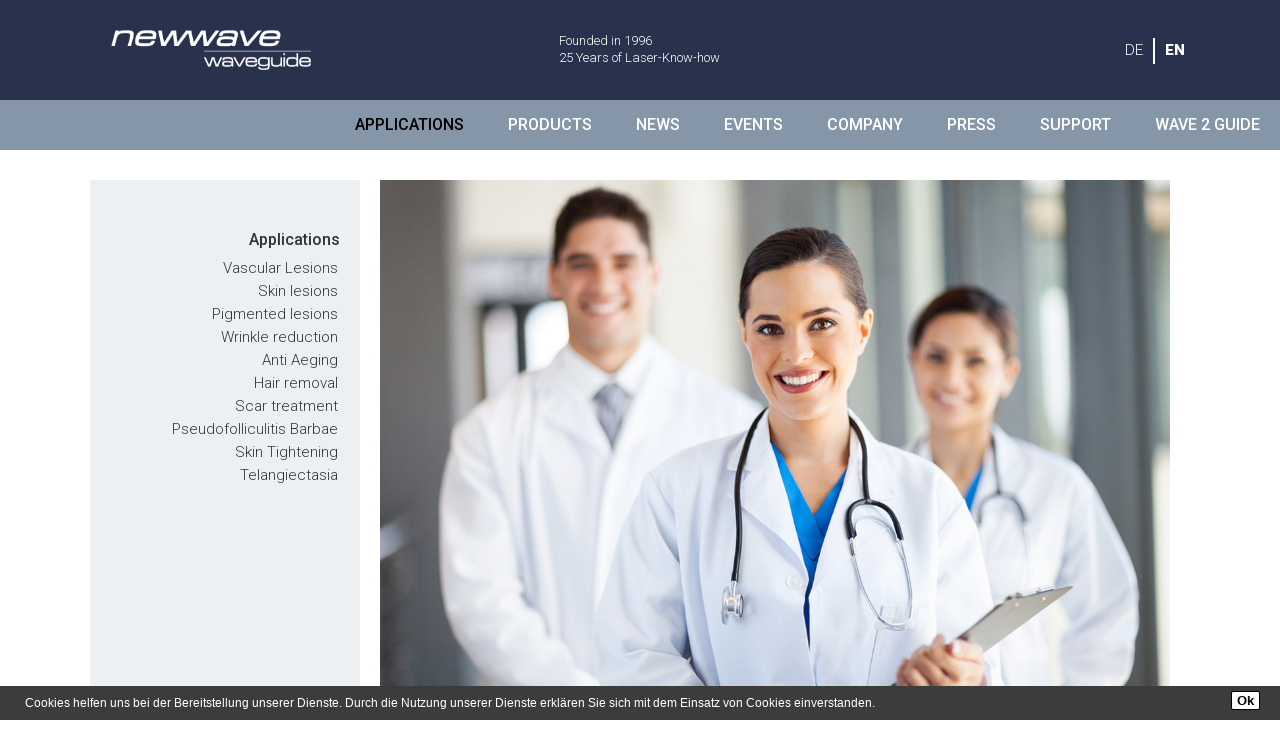

--- FILE ---
content_type: text/html; charset=UTF-8
request_url: https://waveguide-medical.com/en/applications
body_size: 3192
content:


<!DOCTYPE html>
<html>
<head>

<title>Applications - Waveguide Medical Systems</title>
<meta charset="utf-8">
<meta name="description" content="" >
<meta name="viewport" content="width=device-width,initial-scale=1.0,maximum-scale=1.0" >
<!--[if IE]><meta http-equiv="X-UA-Compatible" content="IE=edge" ><![endif]-->
<meta property="og:description" content="" >
<meta property="og:url" content="http://waveguide-medical.com/en/applications" >
<meta property="og:title" content="Applications - Waveguide Medical Systems" >

<link
  rel="stylesheet"
  href="https://unpkg.com/swiper@7/swiper-bundle.min.css"
/>

<link href="https://maxcdn.bootstrapcdn.com/font-awesome/4.6.3/css/font-awesome.min.css" media="all" rel="stylesheet" type="text/css" >
<link href="https://fonts.googleapis.com/css?family=Roboto:300,500,900,900italic,300italic" media="all" rel="stylesheet" type="text/css" >
<link href="/assets/js/owl-carousel/owl.carousel.css" media="all" rel="stylesheet" type="text/css" >
<link href="/assets/js/owl-carousel/owl.theme.css" media="all" rel="stylesheet" type="text/css" >
<link href="/assets/js/owl-carousel/owl.transitions.css" media="all" rel="stylesheet" type="text/css" >
<link href="/assets/simplelightbox-master/dist/simplelightbox.css" media="all" rel="stylesheet" type="text/css" >
<link href="/assets/css/base.css" media="all" rel="stylesheet" type="text/css" >
<link href="/favicon.ico" rel="shortcut icon" type="image/x-icon" >


<script>
    var isEditmode = false;
</script>

<script src="https://unpkg.com/swiper@7/swiper-bundle.min.js"></script>
<script type="text/javascript" src="//code.jquery.com/jquery-2.2.3.min.js"></script>
<script type="text/javascript" src="/assets/js/jquery.columnizer.js"></script>
<script type="text/javascript" src="/assets/js/owl-carousel/owl.carousel.js"></script>
<script type="text/javascript" src="/assets/simplelightbox-master/dist/simple-lightbox.js"></script>
<script type="text/javascript" src="/assets/js/base.js"></script>


            <script>
                (function () {
                    var ls = window["localStorage"];
                    if(ls && !ls.getItem("pc-cookie-accepted")) {

                        var code = " <style type=\"text\/css\"> #pc-cookie-notice { background: #3c3c3c; color: #fff; position: fixed; bottom:0; left:0; width: 100%; box-sizing: border-box; padding: 5px 0 5px; font-family: 'Arial Unicode MS', Arial, Verdana, sans-serif; font-size: 12px; z-index: 10000; } #pc-cookie-notice a { color: #fff; text-decoration: underline; } #pc-cookie-notice #pc-icon { position: absolute; top: 5px; left: 5px; } #pc-cookie-notice #pc-message { width: 100%; padding: 0 55px 0 25px; } #pc-cookie-notice #pc-message span:after { content: attr(data-content); } #pc-cookie-notice #pc-message a:after { content: attr(data-content); } #pc-cookie-notice #pc-button { position: absolute; top: 3px; right: 20px; } #pc-cookie-notice #pc-button button { font-weight: bold; background: #008d4c; border-radius: 2px; border:1px solid #000; padding: 1px 5px; } #pc-cookie-notice #pc-button button:after { content: attr(data-content); } @media (max-width: 750px) { #pc-cookie-notice #pc-icon { display: none; } #pc-cookie-notice #pc-message { padding-left: 5px; } #pc-cookie-notice #pc-button { right:5px; top:5px; } #pc-cookie-notice #pc-button button { padding: 5px 3px; } } <\/style><div id=\"pc-cookie-notice\"><div id=\"pc-icon\"><\/div><div id=\"pc-message\"><span data-content=\"Cookies helfen uns bei der Bereitstellung unserer Dienste. Durch die Nutzung unserer Dienste erkl&auml;ren Sie sich mit dem Einsatz von Cookies einverstanden.\"><\/span>  <\/div><div id=\"pc-button\"><button data-content=\"Ok\"><\/button><\/div><\/div> ";
                        var ci = window.setInterval(function () {
                            if(document.body) {
                                clearInterval(ci);
                                document.body.insertAdjacentHTML("beforeend", code);

                                document.getElementById("pc-button").onclick = function () {
                                    document.getElementById("pc-cookie-notice").style.display = "none";
                                    ls.setItem("pc-cookie-accepted", "true");
                                };
                            }
                        }, 100);
                    }
                })();
            </script>
        </head>
<body class="no-editmode">

<div class="wrapper">
    <header id="header">
        <div id="header-content">
            <a id="header-logo" href="/en" title="Waveguide Medical System Startseite">waveguide</a>

            <!--<form action="/suche" method="get">
                <input id="gl-search" class="text" type="text" aria-label="waveguide medical systems durchsuchen" placeholder="Suche..." autocorrect="off" autocapitalize="off" autocomplete="off" spellcheck="false">
            </form>-->
            

                        <!-- <a class="right-logo" id="header-logo" href="/" title="Waveguide Medical System Startseite">waveguide</a> -->
                <div class="headerTextNew">
                    <p>Founded in 1996<br />
25 Years of Laser-Know-how</p>
                </div>
            
                                <ul class="nav-switch">
                        <li><a href="/de" class="">DE</a></li>
                        <li><a href="/en" class="active">EN</a></li>
                    </ul>
                                <button id="nav-button" type="button" aria-label="Menu" aria-controls="header-nav">
                <span></span>
            </button>
        </div>

                <nav id="header-nav">
            <ul>
                                                        <li>
                        <a class="active" href="/en/applications">
                            Applications                        </a>
                    </li>
                                                        <li>
                        <a class="" href="/en/products">
                            Products                        </a>
                    </li>
                                                        <li>
                        <a class="" href="/en/news">
                            NEWS                        </a>
                    </li>
                                                        <li>
                        <a class="" href="/en/events">
                            Events                        </a>
                    </li>
                                                        <li>
                        <a class="" href="/en/company">
                            Company                        </a>
                    </li>
                                                        <li>
                        <a class="" href="/en/presse">
                            Press                        </a>
                    </li>
                                                        <li>
                        <a class="" href="/en/support">
                            Support                        </a>
                    </li>
                                                                                                                                                                                                    <li>
                        <a class="" href="https://wave2guide.com">
                            Wave 2 Guide                        </a>
                    </li>
                            </ul>
        </nav>
    </header>

    

<div class="content-infos">
    <nav id="nav-side">
        

    <ul id="navigation-usage" class="side-nav">
                    <li class="nav-lvl1">
                <strong class="category-name">Applications</strong>
                <ul class="subnav">
                                                                    <li>
                            <a class="usage-link " href="/en/applications/02-dermatologie/1_gefaesslasionen">
                                Vascular Lesions                            </a>
                        </li>
                                                                    <li>
                            <a class="usage-link " href="/en/applications/02-dermatologie/2_andere-hautlaesionen">
                                Skin lesions                            </a>
                        </li>
                                                                    <li>
                            <a class="usage-link " href="/en/applications/02-dermatologie/3_pigmentierte-laesionen">
                                Pigmented lesions                            </a>
                        </li>
                                                                    <li>
                            <a class="usage-link " href="/en/applications/02-dermatologie/4_falten">
                                Wrinkle reduction                            </a>
                        </li>
                                                                    <li>
                            <a class="usage-link " href="/en/applications/02-dermatologie/anti-aging">
                                Anti Aeging                            </a>
                        </li>
                                                                    <li>
                            <a class="usage-link " href="/en/applications/02-dermatologie/haarentfernung">
                                Hair removal                            </a>
                        </li>
                                                                    <li>
                            <a class="usage-link " href="/en/applications/02-dermatologie/narbenbehandlung">
                                Scar treatment                            </a>
                        </li>
                                                                    <li>
                            <a class="usage-link " href="/en/applications/02-dermatologie/pseudofolliculitis-barbae">
                                Pseudofolliculitis Barbae                            </a>
                        </li>
                                                                    <li>
                            <a class="usage-link " href="/en/applications/02-dermatologie/skin-tightening">
                                Skin Tightening                            </a>
                        </li>
                                                                    <li>
                            <a class="usage-link " href="/en/applications/02-dermatologie/teleangiektasien">
                                Telangiectasia                            </a>
                        </li>
                                    </ul>
            </li>
            </ul>

    </nav>
    
    <div class="content-nav-side">
        <img width="1200" height="800" style="display:block;" alt="" title="" src="/website/var/assets/website/anwendungen_1.jpg" />    </div>
</div></div>    

    <footer id="footer">
        <div id="footer-content">
            <a class="go-top" href="#top">Top</a>
            <a id="footer-logo" href="/" title="Waveguide Medical System Startseite">waveguide</a>
            <div class="footer-cols">
                                                            
                            <div class="footer-col-1">
                                <div>AUSTRIA, SWITZERLAND<br />
waveguide medical systems GmbH<br />
<br />
Helenenstraße 23, 2500 Baden bei Wien<br />
Telefon +43 / 22 52 / 20 66 05<br />
Fax +43 / 22 52 / 20 66 05 30<br />
<br />
<a href="mailto:info@waveguide-medical.com">info@waveguide-medical.at</a><br />
<a href="http://www.waveguide-medical.com/">www.waveguide-medical.com</a><br />
<br />
<a href="/en/general-terms-at">General Terms (Austria, Switzerland)</a></div>

<div>&nbsp;</div>

<div><a href="/en/data-protection_at_ch">Data Protection&nbsp; (Austria, Switzerland)</a></div>

<div>&nbsp;</div>

<div><a href="/en/legal-notice">Legal Notice</a></div>
                            </div>
                            <div class="footer-col-2">
                                <p>GERMANY<br />
waveguide medical systems GmbH Deutschland<br />
<br />
Konrad-Zuse-Platz 8, 81829 Munich<br />
Telefon +49 / 89 / 20 70 42 45 5<br />
Fax +49 / 89 / 20 70 42 45 6<br />
<br />
<a href="mailto:info@waveguide-medical.com">info@waveguide-medical.de</a><br />
<a href="http://www.waveguide-medical.com/">www.waveguide-medical.com</a><br />
<br />
<a href="/en/general-terms-de">General Terms (Germany)</a></p>

<p><a href="/en/data-protection_de">Data Protection (Germany)</a></p>
                            </div>
                            <div class="footer-col-3">
                                <p>Lasermarket: <a href="/en/wave2guide">www.wave2guide.com</a></p>

<p data-placeholder="Übersetzung" dir="ltr"><span tabindex="0">Used equipment can be offered and inquired among doctors.</span></p>

<p>A Service by waveguide-group.</p>
                            </div>
                                                                        </div>
        </div>
    </footer>
</body>
</html>

--- FILE ---
content_type: text/css
request_url: https://waveguide-medical.com/assets/simplelightbox-master/dist/simplelightbox.css
body_size: 638
content:
/* line 1, ../sass/simplelightbox.scss */
body.hidden-scroll {
  overflow: hidden;
}

/* line 4, ../sass/simplelightbox.scss */
.sl-overlay {
  position: fixed;
  left: 0;
  right: 0;
  top: 0;
  bottom: 0;
  background: #fff;
  opacity: 0.7;
  display: none;
  z-index: 1006;
}

/* line 15, ../sass/simplelightbox.scss */
.sl-wrapper {
  z-index: 1000;
}
/* line 17, ../sass/simplelightbox.scss */
.sl-wrapper button {
  border: 0 none;
  background: transparent;
  font-size: 24px;
  padding: 0;
  cursor: pointer;
}
/* line 23, ../sass/simplelightbox.scss */
.sl-wrapper button:hover {
  opacity: 0.7;
}
/* line 28, ../sass/simplelightbox.scss */
.sl-wrapper .sl-close {
  display: none;
  position: fixed;
  right: 30px;
  top: 30px;
  z-index: 1015;
}
/* line 36, ../sass/simplelightbox.scss */
.sl-wrapper .sl-counter {
  display: none;
  position: fixed;
  top: 30px;
  left: 30px;
  z-index: 1015;
}
/* line 44, ../sass/simplelightbox.scss */
.sl-wrapper .sl-navigation {
  width: 100%;
  display: none;
}
/* line 47, ../sass/simplelightbox.scss */
.sl-wrapper .sl-navigation button {
  position: fixed;
  top: 50%;
  margin-top: -10px;
  height: 30px;
  width: 30px;
  line-height: 30px;
  text-align: center;
  display: block;
  z-index: 1015;
  font-family: arial sans-serif;
}
/* line 58, ../sass/simplelightbox.scss */
.sl-wrapper .sl-navigation button.sl-next {
  right: 40px;
}
/* line 62, ../sass/simplelightbox.scss */
.sl-wrapper .sl-navigation button.sl-prev {
  left: 40px;
}
/* line 68, ../sass/simplelightbox.scss */
.sl-wrapper .sl-image {
  position: fixed;
  -ms-touch-action: none;
  touch-action: none;
  z-index: 10000;
}
/* line 73, ../sass/simplelightbox.scss */
.sl-wrapper .sl-image img {
  margin: 0;
  padding: 0;
  display: block;
}
/* line 78, ../sass/simplelightbox.scss */
.sl-wrapper .sl-image iframe {
  border: 0 none;
  background: #000;
}
/* line 82, ../sass/simplelightbox.scss */
.sl-wrapper .sl-image .sl-caption {
  display: none;
  padding: 10px;
  color: #fff;
  background: #000;
  opacity: 0.8;
  position: absolute;
  bottom: 0;
  left: 0;
  right: 0;
}
/* line 93, ../sass/simplelightbox.scss */
.sl-wrapper .sl-image .sl-caption.pos-top {
  bottom: auto;
  top: 0;
}
/* line 98, ../sass/simplelightbox.scss */
.sl-wrapper .sl-image .sl-caption.pos-outside {
  bottom: auto;
}
/* line 103, ../sass/simplelightbox.scss */
.sl-wrapper .sl-image .sl-download {
  display: none;
  position: absolute;
  bottom: 5px;
  right: 5px;
  color: #fff;
  z-index: 1005;
}

/* line 114, ../sass/simplelightbox.scss */
.sl-spinner {
  display: none;
  border: 5px solid #333;
  border-radius: 40px;
  height: 40px;
  left: 50%;
  margin: -20px 0 0 -20px;
  opacity: 0;
  position: fixed;
  top: 50%;
  width: 40px;
  z-index: 1007;
  -webkit-animation: pulsate 1s ease-out infinite;
  -moz-animation: pulsate 1s ease-out infinite;
  -ms-animation: pulsate 1s ease-out infinite;
  -o-animation: pulsate 1s ease-out infinite;
  animation: pulsate 1s ease-out infinite;
}

/* line 133, ../sass/simplelightbox.scss */
.sl-scrollbar-measure {
  position: absolute;
  top: -9999px;
  width: 50px;
  height: 50px;
  overflow: scroll;
}

@-webkit-keyframes pulsate {
  0% {
    transform: scale(0.1);
    opacity: 0.0;
  }
  50% {
    opacity: 1;
  }
  100% {
    transform: scale(1.2);
    opacity: 0;
  }
}
@keyframes pulsate {
  0% {
    transform: scale(0.1);
    opacity: 0.0;
  }
  50% {
    opacity: 1;
  }
  100% {
    transform: scale(1.2);
    opacity: 0;
  }
}
@-moz-keyframes pulsate {
  0% {
    transform: scale(0.1);
    opacity: 0.0;
  }
  50% {
    opacity: 1;
  }
  100% {
    transform: scale(1.2);
    opacity: 0;
  }
}
@-o-keyframes pulsate {
  0% {
    transform: scale(0.1);
    opacity: 0.0;
  }
  50% {
    opacity: 1;
  }
  100% {
    transform: scale(1.2);
    opacity: 0;
  }
}
@-ms-keyframes pulsate {
  0% {
    transform: scale(0.1);
    opacity: 0.0;
  }
  50% {
    opacity: 1;
  }
  100% {
    transform: scale(1.2);
    opacity: 0;
  }
}


--- FILE ---
content_type: text/css
request_url: https://waveguide-medical.com/assets/css/base.css
body_size: 5488
content:
*,
*:before,
*:after { padding:0; margin:0; outline:0; box-sizing:border-box; }

article, aside, details, figcaption, figure, footer, header, hgroup, menu, nav, section, summary, main { display:block; }

html,
body { height:100%; }

table { border-collapse:collapse; border-spacing:0; }

/* TYPE */
body, input, textarea { font-family:Roboto, sans-serif; font-weight:300; font-size:15px; line-height:24px; color:#333; }
h1, h2, h3, h4, h5, h6 { font-weight:300; }
strong, b { font-weight:900; }
a, a:link, a:visited, a:hover, a:focus, a:active { color:inherit; text-decoration:underline; }
a:hover, a:focus { text-decoration:none; }

a.nodec { text-decoration:none; }
a.nodec:hover,
a.nodec:focus { text-decoration:underline; }

a img { border-width:0; height: 100%;}

h1 { padding:20px 0 10px; }
h2 {  margin-top:20px; font-weight:500;  }
h3 { margin-top:20px; font-weight:500; } 
img { width:100%; height: 100%;}
p { margin-bottom:14px; }

ul, ol { padding-left:25px; }

sup { font-size:70%; }

.wrapper { min-height:100%; margin-bottom:-330px; }
.wrapper:after { content:''; display:block; }
#footer, .wrapper:after { height:330px; }
#footer {height: auto;}
#footer { background:orange; }

@media (max-width:1000px) {
    .wrapper { min-height:0; margin-bottom:0; }
    #footer, .wrapper:after { height:auto; }
}

.hidden { display:none; }

.go-top { width:40px; height:30px; display:block; position:absolute; top:5px; left:50%; margin-left:-20px; overflow:hidden; text-indent:100%; }
.go-top::before { width: 0; height: 0; border-style: solid; border-width: 0 15px 10px 15px; border-color: transparent transparent #ffffff transparent; position:absolute; left:0; top:0; content:''; -webkit-transition:border-color 100ms linear; -moz-transition:border-color 100ms linear; -o-transition:border-color 100ms linear; -ms-transition:border-color 100ms linear; }

.go-top::after { width: 0; height: 0; border-style: solid; border-width: 0 15px 10px 15px; border-color: transparent transparent #212b46 transparent; position:absolute; left:0; top:2px; content:''; }

.go-top:hover::before { border-color: transparent transparent #000 transparent; }


input.text { border-width:0; background-color:#fff; padding:5px; line-height:1.4; }
.btn-trans { background-color:rgba(0,0,0,0); border-width:0; }

/* PIMCORE */
.pimcore_block_amount,
.pimcore_block_options { display:none!important; }
.is-editmode .main-content .pimcore_area_content { padding:0 10px 10px; }

/* HEADER */
#header { background-color:#29324d; padding-top:30px; position:relative; }

#header-nav { padding-top:10px; padding-bottom:10px; display:block; background-color:#8496a8; }
#header-nav ul { list-style:none; display:block; text-align:right; max-width:1500px; margin-left:auto; margin-right:auto; }
#header-nav ul li { display:inline; font-size:16px; }
#header-nav ul li a { display:inline-block; text-decoration:none; padding:3px 20px; text-transform:uppercase; font-weight:500; color:#fff; }
#header-nav ul li a.active { color:#000; }

#gl-search { position:absolute; top:0px; right:20px; background-color:rgba(255,255,255,.5); font-size:13px; -webkit-transition:background-color 100ms linear; -moz-transition:background-color 100ms linear; -o-transition:background-color 100ms linear; -ms-transition:background-color 100ms linear; transition:background-color 100ms linear; }
#gl-search + .fa { -webkit-transition:opacity 100ms linear; position:absolute; top:5px; right:20px; }
#gl-search:focus + .fa { opacity:0; }
#gl-search:focus { background-color:#fff; background-color:rgba(255,255,255,1) }

#gl-search::-webkit-input-placeholder { color:#000; }
#gl-search:-moz-placeholder { color:#000; }
#gl-search::-moz-placeholder { color:#000; }
#gl-search:-ms-input-placeholder { color:#000; }

#gl-submit { position:absolute; right:200px; top:8px; }




#nav-button { position:absolute; padding:0; top:50%; margin-top:-40px; height:50px; width:50px; display:none; z-index:100; position:absolute; cursor:pointer; text-transform:none; background-color:transparent; border:0; overflow:visible; right:30px; }

#nav-button:before,
#nav-button:after,
#nav-button span { content:''; display:block; height:2px; width:30px; background-color:#555; position:relative; top:0; left:15px; transition-property:opacity, transform; transition-duration:0.15s; transition-timing-function:linear; }

#nav-button:before { top:-6px; transform-origin:top left; }
#nav-button:after { top:6px; transform-origin:bottom left; }
#nav-button span { transform-origin:center center; }

#header.showing #nav-button:before { transform:translateY(-3px) rotate(45deg); }
#header.showing #nav-button span { transform:translateX(-2px) scaleX(0); opacity:0; }
#header.showing #nav-button:after { transform:translateY(2px) rotate(-45deg); }

    
#header.showing #header-nav { visibility:visible; opacity:1; filter:alpha(opacity=100); }

#gl-search:focus::-webkit-input-placeholder { color:rgba(150,150,150,1); }
#gl-search:focus:-moz-placeholder { color:rgba(150,150,150,1); }
#gl-search:focus::-moz-placeholder { color:rgba(150,150,150,1); }
#gl-search:focus:-ms-input-placeholder { color:rgba(150,150,150,1); }

@media (max-width:780px) {
    #header-nav { position:absolute; top:100%; right:0; width:300px; z-index:1000; visibility:hidden; opacity:0; filter:alpha(opacity=0); -webkit-transition:opacity 200ms ease; -moz-transition:-moz-opacity 200ms ease; -o-transition:-o-opacity 200ms ease; transition:opacity 200ms ease; overflow:visible; }

    #header-nav ul { text-align:left; }
    #header-nav ul li a { display:block; margin-top:15px; margin-bottom:15px; }
    #nav-button { display:block; }
    
    .right-logo {
	    display: none !important;
    }
    .nav-switch {
        right:10px !important;
        margin-top:44px !important;
    }
    .nav-switch > li {
        line-height:16px !important;
    }
    .nav-switch.w2gs {
        margin-top:80px !important;

    }
}

@media (max-width:460px) {
    .nav-switch.w2gs {
        margin-top:110px !important;

    }
}

@media (max-width:600px) {
    #header-nav { width:100%; }
}

/* MIXED */
#header-logo,
#footer-logo { display:block; width:361px; height:40px; background:transparent url('/assets/img/newwave_waveguide_72dpi.png') no-repeat center center; background-size:200px 40px; text-indent:100%; white-space:nowrap; overflow:hidden; }

@media 
(-webkit-min-device-pixel-ratio: 2), 
(min-resolution: 192dpi) { 
	#header-logo {
		background-image: url('/assets/img/newwave_by_waveguide.png');
	}
}

#center-content,
#header-content,
#footer-content { position:relative; max-width:1500px; margin:0 auto; padding-left:30px; padding-right:30px; }

#header-content { padding-bottom:30px; }

/* FOOTER */
#footer { background-color:#212b46; font-size:13px; line-height:17px; color: white;}
#footer-content { padding-top:20px; padding-bottom:20px; }
#footer-logo { background:transparent url('/assets/img/waveguide_group_white.png') no-repeat center center; background-size:240px 46.8px; width:240px; height:46.8px; margin-bottom:15px; }

.footer-cols::after { display:table; content:''; clear:both; }
.footer-col-1 { width:35%; float:left; padding-right:20px; }
.footer-col-2 { width:35%; float:left; padding-right:20px; }
.footer-col-3 { width:30%; float:left; padding-right:0px; }

@media (max-width:375px) {
    #header-logo { width:200px; /* background-size:200px 38px; */ }
}

@media (max-width:900px) {
    .footer-col-1 { width:50%; }
    .footer-col-2 { width:50%; }
}
@media (max-width:600px) {
    .footer-col-1 { width:100%; float:none; margin-bottom:30px; }
    .footer-col-2 { width:100%; float:none; }
}

.col-2-btmpadd { padding-bottom:20px; }

/* SIDEBAR */
.sidebar { width:270px; float:right; }
.pimcore_area_SidebarImage { margin-bottom:50px; padding:10px; border:1px solid #d1dee7; }
.pimcore_area_SidebarImage img { width:100%; height:auto; }
.sidebar-text { border:1px solid #d1dee7; padding:10px; margin-bottom:50px; text-align:center; display:block; text-decoration:none!important; }
.sidebar-text:hover,
.sidebar-text:focus { text-decoration:underline!important; }

.sidebar-wysi { border:1px solid #d1dee7; padding:10px; padding-top:0; margin-bottom:50px; text-align:left; display:block; }

/* CONTENT */
#center-content { padding-top:40px; padding-bottom:40px; }
#center-content::after { content:''; display:table; clear:both; }

.main-content { float:left; width:calc(100% - 270px); position:relative; }
.full-content { position:relative; }

@media (max-width:900px) {
    .main-content { width:calc(100% - 220px); }
    .sidebar { width:220px; }
}
@media (max-width:800px) {
    .main-content { width:calc(100% - 200px); }
    .sidebar { width:200px; }
}
@media (max-width:767px) {
    .main-content { width:100%; float:none; }
    .sidebar { width:100%; max-width:300px; margin:0 auto; float:none; }
}

.content-images .pimcore_block_entry { display:inline-block; width:48%; vertical-align:top; }


.pimcore_area_ContentTab,
.pimcore_area_ContentText,
.pimcore_area_ContentText2Col,
.pimcore_area_ContentTables { margin-bottom:50px; }

.col-container::after,
.pimcore_area_ContentText2Col::after { content:''; display:table; clear:both; }

.col-container,
.pimcore_area_ContentText2Col { margin-left:-15px; margin-right:-15px; }

.col-2 { display:block; width:50%; float:left; padding-left:15px; padding-right:15px; }
.col-3 { display:block; width:33.333%; float:left; padding-left:15px; padding-right:15px; }
.col-4 { display:block; width:25%; float:left; padding-left:15px; padding-right:15px; }

/* FEATURES */
.col-feature { text-decoration:none!important; }
.feature-title { font-size:inherit; font-weight:500; text-align:center; background-color:#a1b7cc; padding:10px; line-height:1.1; font-size:13px; }
.feature-info { background-color:#edf0f3; padding:10px; text-align:center; line-height:1.1; display:block; font-size:13px; font-weight:500; }
.feature-img { display:block; width:100%; height:auto; }
.feature-footer { color:#000; text-align:center; padding-top:5px; font-size:13px; }
.col-container-features { margin-top:10px; margin-bottom:50px; max-width:1100px; margin-left:auto; margin-right:auto; }

/* TABLES */
.col-table {  }
.col-table-border {  }
.table-title { font-weight:500; padding:10px; text-align:center; font-size:15px; background-color:#a1b7cc; }
.table-info { padding:10px; background-color:#f8f8f8; }

/* TABS */
.no-editmode .tab-title { display:inline-block; padding:5px 15px; text-decoration:none!important; border:1px solid #a0b6cb; margin-right:10px; text-align:center; font-weight:500; margin-bottom:10px; min-width:185px; -webkit-transition:background-color 100ms linear; -moz-transition:background-color 100ms linear; -o-transition:background-color 100ms linear; -ms-transition:background-color 100ms linear; }
.no-editmode .tab-contents { padding-top:10px; }
.no-editmode .tab-title:hover,
.no-editmode .tab-title:focus { background-color:#f0f0f0; }
.no-editmode .tab-title.active { background-color:#a0b6cb; }

@media (max-width:1000px) {
    .no-editmode .tab-title { min-width:0!important; }
}

/* HOME */
#home-carousel { position:relative; margin-left:auto; margin-right:auto; max-width:1500px; }
#home-carousel .owl-prev,
#home-carousel .owl-next { position:absolute; top:50%; left:0; margin-top:-20px!important; width:40px; height:40px; border-radius:0; margin:0; opacity:1; text-indent:100%; white-space:nowrap; overflow:hidden; background-color:rgba(255,255,255,1); cursor:pointer; opacity:.4; }
#home-carousel .owl-next { left:auto; right:0; }
#home-carousel .owl-prev::after { content:''; display:block; width:0; height:0; border-style:solid; border-width:6px 14px 6px 0; border-color:transparent #a0b6cb transparent transparent; position:absolute; top:14px; left:10px; }
#home-carousel .owl-next::after { content:''; display:block; width:0; height:0; border-style:solid; border-width:6px 0 6px 14px; border-color:transparent transparent transparent #a0b6cb; position:absolute; top:14px; left:14px; }

#home-carousel .owl-prev:hover,
#home-carousel .owl-next:hover { opacity:1; }

#home-products .wrp img { display:block; }
#home-products { position:relative; overflow:hidden; }

.product-mask { width:100%; height:100%; background:#fff; display:block; z-index:5; position:absolute; top:0; left:0; opacity:0; -o-transition:100ms linear; -ms-transition:100ms linear; transition:100ms linear; }
.product-area { position:absolute; display:block; z-index:8; }
.product-area::after { content:''; position:absolute; display:none; width:100%; height:100%; background:url('/assets/img/gradient.png') no-repeat center center; top:50%; left:50%; background-size:100% 100%; margin-top:-75px; margin-left:-75px; z-index:4; }

.content-nav-side #home-products .wrp { width:1200px; margin-left:-600px; left:50%; position:relative; }

.product-2::after { margin-left:-40px; }
.product-3::after { margin-left:-50px; margin-top:-100px; }
.product-4::after { margin-top:-70px; margin-left:-90px; }
.product-5::after { margin-left:-80px; }


.product-area span { position:absolute; width:130px; display:block; text-align:center; z-index:6; line-height:1.2; opacity:0; -webkit-transition:opacity 100ms linear; -moz-transition:opacity 100ms linear; -o-transition:opacity 100ms linear; -ms-transition:opacity 100ms linear; transition:opacity 100ms linear; text-shadow:0px 0px 5px #fff; font-weight:500; }

.product-area:hover span,
.product-area:focus span { opacity:1; }

.product-1 span { top:60%; left:0%; }
.product-2 span { top:50%; left:20%; }
.product-3 span { top:30%; left:35%; }
.product-4 span { top:55%; left:10%; }
.product-5 span { top:55%; left:5%; }

.product-area:hover ~ .product-mask,
.product-area:focus ~ .product-mask { opacity:.4; }

.new-intro-home .product-1 span,
.new-intro-home .product-2 span,
.new-intro-home .product-3 span,
.new-intro-home .product-4 span,
.new-intro-home .product-5 span {
    top:50%;
    text-align: center;
    left:0%;
    display: inline-block;
    width: 100%;
}

.new-intro-home .product-1:after,
.new-intro-home .product-2:after,
.new-intro-home .product-3:after,
.new-intro-home .product-4:after,
.new-intro-home .product-5:after {
    top: 0px;
    left: 0px;
    margin-left: 0px;
    margin-right: 0px;
    margin-top:0px;
    margin-right:0px;
}

@media (max-width:1000px) {
    .product-1 span { top:40%; left:-30%; }
    .product-2 span { top:40%; }
    .product-3 span { top:20%; left:20%; }
    .product-4 span { top:50%; }
    .product-5 span { top:50%; left:-20%; }
}

@media (max-width:600px) {
    .product-area span { display:none!important; }
}



.product-area:hover::after,
.product-area:focus::after
{
    display:block;

    -webkit-animation:fadeInFromNone 200ms linear;
    -moz-animation:fadeInFromNone 200ms linear;
    -o-animation:fadeInFromNone 200ms linear;
    animation:fadeInFromNone 200ms linear;
}

@-webkit-keyframes fadeInFromNone {
    0% { display:none; opacity:0; }
    1% { display:block; opacity:0; }
    100% { display:block; opacity:1; }
}

@-moz-keyframes fadeInFromNone {
    0% { display:none; opacity:0; }
    1% { display:block; opacity:0; }
    100% { display:block; opacity:1; }
}

@-o-keyframes fadeInFromNone {
    0% { display:none; opacity:0; }
    1% { display:block; opacity:0; }
    100% { display:block; opacity:1; }
}

@keyframes fadeInFromNone {
    0% { display:none; opacity:0; }
    1% { display:block; opacity:0; }
    100% { display:block; opacity:1; }
}

.col-home-peaks { max-width:1100px; margin:0 auto; margin-bottom:50px; margin-top:30px; }
.home-peak {  }
.peak-link { text-decoration:none!important; }
.peak-title { font-weight:500; font-size:15px; text-align:center; background-color:#29324d; padding:10px; color: white;}





/* TATTOO */
#home-tattoo { position:relative; display:block; overflow:hidden; }
#img-tattoo { width:240px; }

#tattoo-img { max-width:400px; margin-left:-30px; }
#tattoo-text { position:absolute; top:10px; left:270px; text-align:left; font-size:13px; line-height:1.3; width:calc(60% - 290px); height:100%; }
#tattoo-text .title { margin-top:0; padding-top:0; }
#tattoo-text .table-out { display:table; height:100%; }
#tattoo-text .table-in { display:table-cell; vertical-align:middle; }
.bred { color:#cb0037; font-weight:500; }

#tattoo-before-after { display:block; position:absolute; left:60%; top:0; padding-top:15px; }
#tattoo-before-after img { display:block; width:140px; margin-top:10px; opacity:1; border-radius:10px; -webkit-transition:opacity 100ms linear; -moz-transition:opacity 100ms linear; -o-transition:opacity 100ms linear; -ms-transition:opacity 100ms linear; transition:opacity 100ms linear; }
#tattoo-before-after img:hover { opacity:1; }

#tattoo-brands { display:block; position:absolute; height:100%; left:calc(60% + 180px); width:180px; top:0; }

@media (max-width:930px) {
    #tattoo-brands { left:calc(60% + 160px); }
}
@media (max-width:850px) {
    #img-tattoo { width:400px; margin-left:-100px; }
    #tattoo-brands { display:none; }
    #tattoo-text { left:auto; right:40px; width:50%; }
    #tattoo-text .table-out { display:block; }
    #tattoo-text .table-in { display:block; }

    #tattoo-before-after { top:45%; }
    #tattoo-before-after img { width:110px; }
}
@media (max-width:600px) {
    #img-tattoo { margin-left:-200px; width:380px; }
    #tattoo-text { width:58%; right:20px; top:30px; }
    #tattoo-text .title img { margin-left:0; }
    #tattoo-before-after { width:58%; right:20px; left:auto; }
    #tattoo-before-after img { margin-left:auto; margin-right:auto; }
}




/* SOLUTIONS */
#home-sol { display:block; overflow:hidden; position:relative; }
#img-sol-1 { width:220px; }
#img-sol-2 { display:none; }
#sol-text { width:calc(50% - 240px); max-width:380px; text-align:center; position:absolute; top:0; right:50%; height:100%; font-size:13px; }
#sol-text .title img { max-width:260px; }
#home-sol .table-out { display:table; height:100%; }
#home-sol .table-in { display:table-cell; vertical-align:middle; }
#sol-text b { font-weight:500; }

#sol-before-after { position:absolute; left:50%; margin-left:20px; top:0; width:25%; height:100%; }
#sol-before-after img { max-width:260px; }
#sol-brands { left:75%; margin-left:40px; width:calc(25% - 100px); position:absolute; right:0; top:0; height:100%; }


@media (max-width:960px) {
    #img-sol-1 { width:180px; }
    #sol-text { width:calc(50% - 200px); }
}

@media (max-width:800px) {
    #sol-before-after { display:none; }
    #sol-brands { display:none; }
    
    #home-sol { min-height:300px; }
    #img-sol-1 { display:none; }
    #img-sol-2 { width:250px; display:block; position:absolute; margin-top:30px; left:10%; }
    #sol-text { left:55%; right:auto; width:40%; }
}
@media (max-width:490px) {
    #home-sol { min-height:250px; }
    #sol-text { width:55%; right:25px; left:auto; }
    #home-sol .table-in,
    #home-sol .table-out { display:block; }
    #sol-text .title img { max-width:150px; }
    #img-sol-2 { width:200px; left:-10%; }
}


/* GENERAL IMAGE */
.magnify-image { position:relative; }
@media (max-width:800px) {
    .magnify-image { overflow:hidden; }
    .magnify-image .wrp { width:1000px; }
    .magnify-image .wrp img { margin-left:-100px; }
}
@media (max-width:500px) {
    .magnify-image .wrp img { margin-left:-150px; }
}


/* USAGE AND PRODUCTS */
.content-infos { max-width:1100px; margin:0 auto; overflow:hidden; margin-bottom:40px; }
.content-infos::after { display:table; clear:both; content:''; }

.content-nav-side { float:left; width:calc(100% - 270px); padding:30px 20px 0; }
.content-nav-side header { border-top:1px solid #e8e8e8; padding-top:20px; border-bottom:1px solid #e8e8e8; padding-bottom:20px; margin-bottom:30px; }

.info-columns { margin-bottom:30px; border-bottom:1px solid #e8e8e8; padding-bottom:30px; }
.info-columns h1,
.info-columns h2,
.info-columns h3 { margin-top:0; }

.read-more { text-decoration:none!important; font-weight:500; }
.read-more:hover, .read-more:focus { text-decoration:underline!important; }

#nav-side { width:270px; float:left; background-color:#edf0f3; padding:50px 20px 20px; height:100%; padding-bottom:500em; margin-bottom:-500em; text-align:right; border-top:30px solid #fff; }
.side-nav li { display:block; padding-bottom:5px; }
#nav-side ul { margin:0; padding:0; list-style:none; }
.side-nav a { text-decoration:none; }
.side-nav a:hover,
.side-nav a:focus { text-decoration:underline; }
.nav-lvl1 { line-height:1.2; margin-bottom:30px; }
.category-name { font-weight:500; font-size:16px; margin-bottom:10px; display:block; }

.usage-link { display:inline; padding:2px; }
.usage-link.active { background-color:#cfd9e3; padding-left:5px; padding-right:5px; border-radius:15px; }
.product-name { font-weight:500; padding-left:5px; padding-right:5px; }
.product-name.active { background-color:#a0b6cb; border-radius:15px; }


.nav-lvl1.active .subnav { display:block; }
.subnav { padding-left:10px!important; }


.image-logo { text-align:center; }
.image-logo img { width:auto; height:70px; }
.info-image { width:40%; float:left; display:block; }
.info-summary { float:left; width:60%; padding-left:20px; }

.info-featuredimg { display:inline-block; width:25%; padding:5px; }
.info-featuredimg img { width:100%; }

.info-description { display:none; }

.specs td { vertical-align:top; padding:0; }
.specs td.specs-key { padding-right:20px; }
.specs p { margin-bottom:3px; }

.img-pair-1,
.img-pair-2 { width:49%; float:left; margin-bottom:0; }
.img-pair-2 { float:right; }

.copy-1,
.copy-2 { width:49%; float:left; margin-bottom:40px; text-align:right; font-size:12px; line-height:1.4; }
.copy-2 { float:right; }


/* CONTACT-FORM */
.form-busy { opacity:.5; }
.form-row { padding-bottom:20px; }
.form-row::after { display:table; content:''; clear:both; }
.form-label,
.form-label-ph { width:20%; float:left; display:block; text-align:right; padding:5px; line-height:1.3; }
.form-input { width:75%; float:left; margin-left:10px; display:block; border:1px solid #ddd; padding:5px; line-height:1.3; border-radius:0; }
textarea.form-input { resize:vertical; height:200px; border-radius:0; }
.mandato { font-weight:500; display:none; }

.form-label-ph { margin-right:10px; }
.form-submit { display:block; width:200px; border:1px solid #a0b6cb; background-color:#a0b6cb; border-radius:0; padding:10px; cursor:pointer; color:#000; font-weight:500; }

.form-submit:active { background-color:#92a9be; }

.image-group { padding-bottom:20px; padding-top:20px; }
.image-group .large-image { max-width:185px; }

@media (max-width:1050px) {
    .col-table { width:50%; margin-bottom:20px; }
}

@media (max-width:1000px) {
    .content-nav-side #home-products .wrp { width:1000px; margin-left:-500px; }
    #home-products .wrp { width:1200px; position:relative; left:50%; margin-left:-600px; }
    #nav-side { width:250px; }
    .content-nav-side { width:calc(100% - 250px); }
}

@media (max-width:850px) {
    .content-nav-side #home-products .wrp { width:900px; margin-left:-450px; }
}

@media (max-width:800px) {
    .feature-title { font-size:14px; }
    #nav-side { width:220px; }
    .content-nav-side { width:calc(100% - 220px); }

    .info-image { width:100%; float:none; }
    .info-summary { width:100%; float:none; padding-left:0; padding-right:0; }

    .info-columns .col-2 { width:100%!important; float:none; margin-bottom:30px; }
}

@media (max-width:600px) {
    .content-nav-side #home-products .wrp,
    #home-products .wrp { width:700px; position:relative; left:50%; margin-left:-350px; }
    .col-2 { width:100%; float:none; margin-bottom:30px; }
    #nav-side { padding-bottom:10px; margin-bottom:10px; width:100%!important; text-align:left; }
    .content-nav-side { width:100%!important; }
    
    .product-area::after { opacity:0!important; display:none!important; }
    
    #navigation-products { padding-bottom:20px!important; }
    #navigation-products .nav-lvl1 { margin-bottom:10px; }
}



@media (max-width:700px) {
    .feature-title { font-size:12px; }
    .home-peak { width:100%; float:none; margin-bottom:40px; }
}

@media (max-width:600px) {
    .col-feature { width:100%; float:none; margin-bottom:40px; }
    .col-table { width:100%; }

    .form-label,
    .form-label-ph { float:none; text-align:left; width:100%; padding-left:0; }
    .form-input { float:none; text-align:left; width:100%; margin-left:0; }
    .form-submit { display:block; margin-left:auto; margin-right:auto; }
}



.right-logo {
	position: absolute;
	right: 0px;
	top: 1px;
	background-image: url(/assets/img/waveguide_neg.png) !important;
	background-size: 55% !important;
	margin-right: 30px;
}

#pc-cookie-notice #pc-button button {
	background-color: white !important;
	color: black !important;
}

/* lang switch */
.nav-switch {  
    list-style:none;
    padding:0px;
    margin:0px;
    display: flex;
    width:80px;
    position: absolute;
    top: 0px;
    margin-top: 8px;
    z-index: 100;
    right: 86px;
}

.nav-switch > li {
    flex:1;
    border-right:2px solid #fff;
    text-align: center;
}

.nav-switch > li:last-child { 
    border-right: 0px;
}

.nav-switch > li > a {
    text-decoration: none;
    display: inline-block;
    width:30px;
    background-position:center;
    background-repeat: no-repeat;
    background-size: 110% auto;
    box-sizing: border-box;
    border-bottom: 2px solid transparent;
    transition-duration: 0.6s;
    color: #fff;

    text-align: center;
}

.nav-switch > li > a.active {  font-weight: bold; }

.nav-switch > li > a:hover {
    border-bottom: 2px solid #fff;
}

.headerTextNew {
    font-family: Roboto, sans-serif;
    color: white;
    font-size: 13px;
    line-height: 17px;
    position: absolute;
    top: 2px;
    left: calc(50% - 81.5px);
}

@media screen and (max-width: 820px) {
    .headerTextNew {
        left: calc(50% - 20px);
    }
}

@media screen and (max-width: 820px) {
    .headerTextNew {
        display: none;
    }
}

.swiper {
  width: 100%;
  max-width: 1500px;
  height: auto;
}

.swiper-button-next, .swiper-button-prev {
    color: #8496a8;
}


--- FILE ---
content_type: application/javascript
request_url: https://waveguide-medical.com/assets/js/base.js
body_size: 2132
content:
(function($) {

window.tTimeout = function(fn, time, id) {
	if (id !== null)
		clearTimeout(id);

	return setTimeout(fn, time);
};

var win = $(window);


function initResize() {
    var toid;


    var winWidth;
    var winHeight;
    
    var par = $('div.col-equal-height');
    par.each(function() {
        var eqEls = [];

        var test = $(this);
        var idx = 0;
        var foundEls;

        while (true) {
            foundEls = test.find('.col-eq-' + idx);

            if (foundEls.length >= 2) {
                eqEls.push(foundEls);
                ++idx;
            } else {
                break;
            }
        }

        this.eqEls = eqEls;
    });

    win.on('resize', function() {
        toid = tTimeout(function() {
            winWidth = win.width();
            winHeight = win.height();

            par.each(function() {
                var eqEls = this.eqEls;
                for (var i = 0; i < eqEls.length; i++) {
                    var maxHeight = 0;

                    eqEls[i].each(function() {
                        this.style.height = 'auto';
                        maxHeight = Math.max(this.offsetHeight, maxHeight);
                    });
    
                    eqEls[i].each(function() {
                        this.style.height = maxHeight + 'px';
                    });
                }

                
            });

        }, 300, toid);
    });

    win.triggerHandler('resize');
}


function initHome() {
    $('a.product-area').attr('title', '');
    $("#home-carousel").owlCarousel({
        navigation: true,
        slideSpeed: 300,
        paginationSpeed: 300,
        singleItem: true,
        autoHeight: true,
        pagination: false,
        rewindSpeed: 500,
        autoPlay: 10000,
        stopOnHover: true
    });
}

function initTabs() {

    if (isEditmode) {
        return;
    }

    $('.pimcore_area_ContentTab').each(function() {
        var test = $(this);
        var tabs = test.find('>div');
        
        var tabContainer = test.append('<div class="tab-container"></div>').find('.tab-container');

        var tabBar = tabContainer.append('<div class="tab-bar"></div>').find('.tab-bar');
        var tabContents = tabContainer.append('<div class="tab-contents"></div>').find('.tab-contents');

        var firstTabContent;
        var firstTabTitle;
        tabs.hide().each(function() {
            var tabTitle = $(this).find('.tab-title');
            var tabContent = $(this).find('.tab-content').hide();
            
            if (!firstTabContent) {
                firstTabContent = tabContent;
                firstTabTitle = tabTitle;
            }

            tabTitle.click(function() {
                tabBar.find('>.tab-title').not(tabTitle.addClass('active')).removeClass('active');
                tabContents.find('>.tab-content').not(tabContent.animate({ height:'show', opacity:'show' }, 300)).animate({ height:'hide', opacity:'hide' }, 300);
                return false;
            });

            tabBar.append(tabTitle);
            tabContents.append(tabContent);
        });
        firstTabContent.show();
        firstTabTitle.addClass('active');
    });
}

function initSidenav() {
    
}

function initNav() {

    var header = $('#header');
    var headerNav = document.getElementById('header-nav');
    var navSide = document.getElementById('nav-side');

    $('#nav-button').click(function() {
        
        if (!header.hasClass('showing')) {
        }
        
        
        header.toggleClass('showing');

        return false;
    });
}

function initReadMore() {
    $('a.read-more').click(function() {
        var sum = $(this).parents('div.info-summary');

        sum.html(sum.parent().find('div.info-description').html());

        return false;
    });
}

function initColumnize() {
    var col3 = $('.columnized-3');

    if (col3.length) {
        col3.each(function() {
            if ($.trim($(this).html())) {
                col3.columnize({
                    width: 250
                });
            }
        });
    }
}

var getScrollPos = function() {
    var doc = document.documentElement;
    var left = (window.pageXOffset || doc.scrollLeft) - (doc.clientLeft || 0);
    var top = (window.pageYOffset || doc.scrollTop)  - (doc.clientTop || 0);
    return [left, top];
};


var initProductLightbox = function() {
    $('a.product-image').simpleLightbox();
};

function validateEmail(email) {
    var re = /^(([^<>()\[\]\\.,;:\s@"]+(\.[^<>()\[\]\\.,;:\s@"]+)*)|(".+"))@((\[[0-9]{1,3}\.[0-9]{1,3}\.[0-9]{1,3}\.[0-9]{1,3}])|(([a-zA-Z\-0-9]+\.)+[a-zA-Z]{2,}))$/;
    return re.test(email);
}

var initContactForm = function() {
    var formBusy = false;

    $('form.contact-form').on('submit', function() {
        if (formBusy) {
            return false;
        }

        formBusy = true;

        var test = $(this).addClass('form-busy');
        var err = test.find('.form-error');
        var succ = test.find('.form-success');
        var isEn = $('form.contact-form').find('[name="is_en"]').val();
        
        err.parent().hide();
        succ.parent().hide();

        var data = {};
        var ser = test.serializeArray();
        for (var i = 0; i < ser.length; i++) {
            if (!$.trim(ser[i].value)) {
                err.html(isEn ? 'Please fill in all fields' : 'Bitte füllen Sie alle Felder aus!').parent().show();
                
                test.removeClass('form-busy');
                formBusy = false;

                return false;
            }
            data[ser[i].name] = ser[i].value;
        }

        if (!validateEmail(data['email'])) {
            err.html(isEn ? 'The email address is invalid!' : 'Die E-Mail-Adresse ist ungültig!').parent().show();
            
            test.removeClass('form-busy');
            formBusy = false;

            return false;
        }
        
        $.ajax({
            dataType: 'json',
            method: 'post',
            url: '/api/contact',
            data: data,
            success: function(resp) {
                if (resp.success) {
                    succ.html(isEn ? 'Thank You! Your message has been sent successfully.' : 'Vielen Dank! Ihre Nachricht wurde erfolgreich gesendet.').parent().show();
                    succ.parent().prevAll().remove();
                    $('.form-submit').remove();
                } else {
                    err.html(isEn ? 'Your message could not be sent, please try again later!' : 'Ihre Nachricht konnte nicht geschickt werden, bitte versuchen Sie es später erneut!').parent().show();
                }
                formBusy = false;
                test.removeClass('form-busy');
            },
            error: function() {
                err.html(isEn ? 'Your message could not be sent, please try again later!' : 'Ihre Nachricht konnte nicht geschickt werden, bitte versuchen Sie es später erneut!').parent().show();
                formBusy = false;
                test.removeClass('form-busy');
            }
        });

        return false;
    });
};

$(function() {

    $('a.go-top').click(function() {
        var fromPos = getScrollPos();
        $({ counter: fromPos[1] }).animate({ counter: 0 }, {
            duration: 200,
            easing: 'swing',
            step: function () {
                window.scrollTo(0, Math.ceil(this.counter));
            }
        });
        return false;
    });

    initResize();
    initNav();
    initHome();
    initTabs();
    initSidenav();
    initReadMore();
    initColumnize();
    initProductLightbox();
    initContactForm();
});
})(jQuery);
